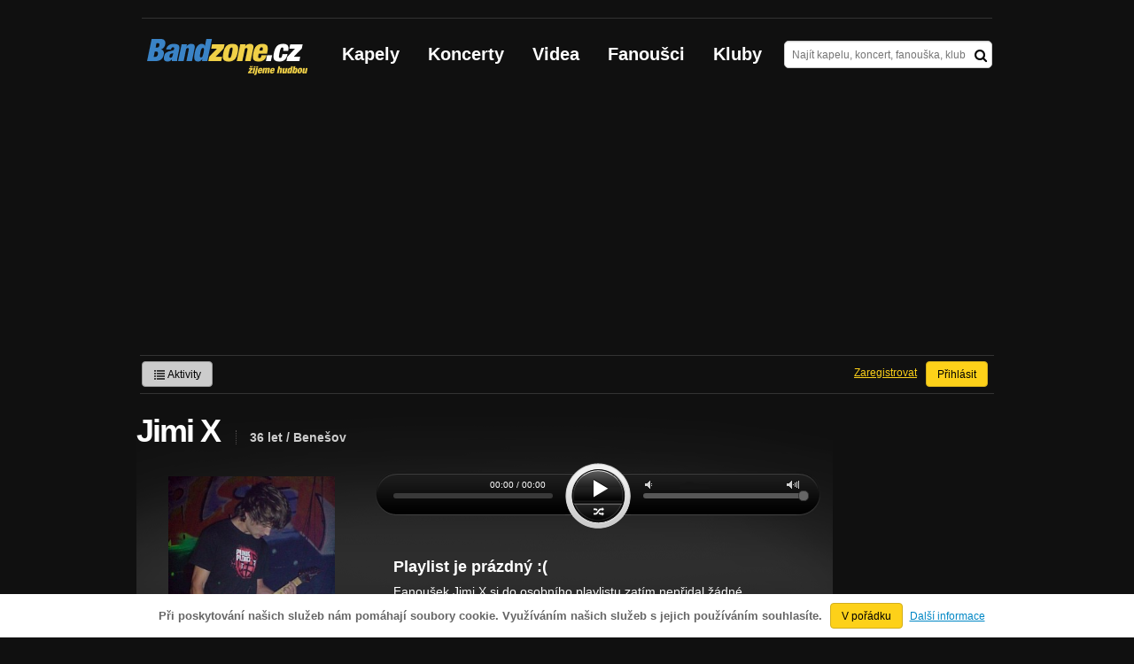

--- FILE ---
content_type: text/html; charset=UTF-8
request_url: https://bandzone.cz/fan/jimix
body_size: 9597
content:
<!-- @layout_r.phtml -->


<!--@page-header.phtml-->
<!-- $bodyclass:  bigAAd profileBigAd $head: 
<meta name="description" content="36 let / Benešov, Oblíbené kapely: KOREA PUNK (RIP...), Stoláč, Madfalls, Afterspoon, Exni!to" />
 -->
<!DOCTYPE html>
<!-- @html-head.phtml -->
<html xmlns="http://www.w3.org/1999/xhtml" xml:lang="cs" lang="cs">
<head prefix="og: http://ogp.me/ns# fb: http://ogp.me/ns/fb# bandzone: http://ogp.me/ns/fb/bandzone#">
	<meta http-equiv="Content-Type" content="text/html;charset=utf-8" />
	<script async src="https://www.googletagmanager.com/gtag/js?id=G-QFTNY52YWL"></script>
	<script>

	window.dataLayer = window.dataLayer || [];
	function gtag(){dataLayer.push(arguments);}
	gtag('js', new Date());

	gtag('config', 'G-QFTNY52YWL');
	</script>


        <!-- Facebook Pixel Code -->
        <script>

            !function(f,b,e,v,n,t,s)
            {if(f.fbq)return;n=f.fbq=function(){n.callMethod?
            n.callMethod.apply(n,arguments):n.queue.push(arguments)};
            if(!f._fbq)f._fbq=n;n.push=n;n.loaded=!0;n.version='2.0';
            n.queue=[];t=b.createElement(e);t.async=!0;
            t.src=v;s=b.getElementsByTagName(e)[0];
            s.parentNode.insertBefore(t,s)}(window,document,'script',
            'https://connect.facebook.net/en_US/fbevents.js');
             fbq('init', '619652658954959');
            fbq('track', 'PageView');
        </script>

        <noscript>
            <img height="1" width="1"
           src="https://www.facebook.com/tr?id=619652658954959&ev=PageView
           &noscript=1"/>
        </noscript>
        <!-- End Facebook Pixel Code -->
        <script src='https://www.google.com/recaptcha/api.js'></script>



        <!-- static render-->
	<link href="/assets/css.fonts-faf0c1b.css" media="screen" rel="stylesheet" type="text/css" />
<link href="https://www.gstatic.com/firebasejs/ui/6.0.1/firebase-ui-auth.css" media="screen" rel="stylesheet" type="text/css" />
<link href="/assets/css.base-701d65a.css" media="screen" rel="stylesheet" type="text/css" />
<link href="/assets/css.cms-4dee125.css" media="screen" rel="stylesheet" type="text/css" />
<link href="/assets/css.jquery-ui-0a82bfe.css" media="screen" rel="stylesheet" type="text/css" />
<link href="/assets/css.widgets-637dd8f.css" media="screen" rel="stylesheet" type="text/css" />
<link href="/assets/css.custom2013-klubby-9dda377.css" media="screen" rel="stylesheet" type="text/css" />
<link href="/assets/css.guest-4bafbd1.css" media="screen" rel="stylesheet" type="text/css" />
<link href="/assets/css.custom2014-mattoni-2bc852e.css" media="screen" rel="stylesheet" type="text/css" />

        <!-- static render END-->

	<script>document.documentElement.className += 'js-enabled';</script>

	<!--[if lt IE 9]>
	<script src="/assets/js.IE-html5-add0fa8.js"></script>

	<script src="/assets/js.IE-pngFix-da6d382.js"></script>

	<![endif]-->

	<script src="/js/immediate.js"></script>


	<!--[if IE]>
	<link href="/assets/css.IE-0d1af09.css" media="screen" rel="stylesheet" type="text/css" />

	<![endif]-->

	<!--[if IE 6]>
	<link href="/assets/css.IE6-91ac34b.css" media="screen" rel="stylesheet" type="text/css" />

	<![endif]-->

	<!--[if lt IE 8]>
	<link href="/assets/css.IElt8-8d1d1a7.css" media="screen" rel="stylesheet" type="text/css" />

	<![endif]-->

<script src="https://ajax.googleapis.com/ajax/libs/jquery/1.8.3/jquery.min.js"></script>

<!-- Add firebase -->
<script src="https://cdnjs.cloudflare.com/ajax/libs/firebase/12.3.0/firebase-app-compat.js"></script>
<script src="https://cdnjs.cloudflare.com/ajax/libs/firebase/12.3.0/firebase-auth-compat.js"></script>
<script src="https://www.gstatic.com/firebasejs/ui/6.1.0/firebase-ui-auth__cs.js"></script>


	<meta name="robots" content="all" />


<meta property="fb:app_id" content="320155288046087"/>
<meta property="og:type" content="article"/>
<meta property="og:title" content="Jimi X"/>
<meta property="og:url" content="https://bandzone.cz/fan/jimix"/>
<meta property="og:image" content="https://bzmedia.cz/fan/ji/jimix/gallery/profile.default/246735_p.jpg"/>
<meta property="og:site_name" content="Bandzone.cz"/>
<meta property="og:description" content="36 let / Benešov"/>


<meta property="fb:app_id" content="320155288046087"/>
<meta property="og:title" content="Jimi X"/>
<meta property="og:url" content="https://bandzone.cz/jimix"/>
<meta property="og:image" content="https://bzmedia.cz/fan/ji/jimix/gallery/profile.default/246735_p.jpg"/>
<meta property="og:site_name" content="Bandzone.cz"/>
<meta property="og:description" content="36 let / Benešov"/>


	<script>

		function refreshGemius() {

			//gemius ajax refresh
			if (typeof(pp_gemius_identifier)=='undefined') { return }

			pp_gemius_identifier = pp_gemius_identifier.replace("USED_",'');
			pp_gemius_hit(pp_gemius_identifier);
		}


		var adRefreshLastTime = new Date().getTime();
		var adRefreshHandler = function(e) {

			refreshGemius();

			if (!window.bmone2n) {
				return;
			}

			if (new Date().getTime() - adRefreshLastTime < 10000) {
				return;
			}

			adRefreshLastTime = new Date().getTime();

			var keys = $('.ad').find('[id^="bmone2n-"]').map(function() { return $(this).attr('id').split('-')[1] });
			$(keys).each(function(index, value) {
				bbReload(value)
			});
		};

		var snippetUpdatedLoadTimeout;
		$(window).bind('snippets.updated', function() {
			clearTimeout(snippetUpdatedLoadTimeout);
			snippetUpdatedLoadTimeout = setTimeout(adRefreshHandler, 100); // Pockame, az probehnou hijaxy
		});

	</script>

	<title>
		Jimi X - Úvod | Bandzone.cz
	</title>


	<script>
//		window._start = new Date();
		window.ipAddress = "3.21.159.133";
		window.baseUri = "\/";
	</script>
	<link rel="icon" href="/img/favicon.ico" type="image/x-icon" id="favicon" data-busy="/img/favicon-loading.ico" />
	<script async src="https://pagead2.googlesyndication.com/pagead/js/adsbygoogle.js?client=ca-pub-4546413134477962"
     crossorigin="anonymous"></script>


	
<meta name="description" content="36 let / Benešov, Oblíbené kapely: KOREA PUNK (RIP...), Stoláč, Madfalls, Afterspoon, Exni!to" />


</head>
<!-- @html-head.phtml END -->
<body class=" bigAAd profileBigAd" data-loading="#middle,#left,#full" data-page-class="fan">



<div class="approve-cookies">
    <span class="text">Při poskytování našich služeb nám pomáhají soubory cookie. Využíváním našich služeb s jejich používáním souhlasíte.
    </span>

    <a class="ga-event button" data-ga-event-category="Approve cookies" data-ga-event-action="Click" data-ga-event-label="test" href="/fan/jimix?do=approveCookies-approve">V pořádku</a>
    <a class="nw" href="https://www.google.com/policies/technologies/cookies/">Další informace</a>

</div>



<!-- @flash-messages.phtml -->
<!-- @flash-messages.phtml -->
<!--@page-header.phtml END-->

<div id="pagecontentwrapper" class="pagecontentdefault">
    <div class="skin-cover">
        <!-- @page-menu.phtml -->

    <div id="page">
        <div id="pageHeaderWrapper">
            <header id="pageHeader">
                <div id="logo">
                        <div class="bandzoneName">Bandzone.cz</div>
                        <div class="bandzoneClaim">žijeme hudbou</div>
                        <a id="logoImage" href="/"></a>
                </div>
                <nav>
<!-- @main-menu.phtml -->
                        <ul id="mainMenu">
				<li><a href="/kapely.html">Kapely</a></li>
				<li><a href="/koncerty">Koncerty</a></li>
				<li><a href="/videa.html">Videa</a></li>
				<li><a href="/fanousci.html">Fanoušci</a></li>
				<li><a href="/kluby.html">Kluby</a></li>
			</ul>
<!--@main-menu.phtml END -->                </nav>
                <div id="search">
<div id="snippet--__form-siteSearchForm" data-loading="#snippet--__form-siteSearchForm" data-scroll-to="#snippet--__form-siteSearchForm" data-scroll-align="#top"><form action="/fan/jimix?do=siteSearchForm-submit" method="post" name="frm-siteSearchForm"><input type="submit" class="primary button hide default" name="search" value="Hledat" />				<div>
					<input type="text" placeholder="Najít kapelu, koncert, fanouška, klub" class="text" name="query" id="frmsiteSearchForm-query" value="" />
					<button class="submit" type="submit"><i class="fa fa-search"></i></button>
				</div>
</form>

</div>                </div>
            </header><!-- #pageHeader -->

<div id="snippet--userBox" data-snippet-hash="6b788ca4a11e925cddd7f26c59fbee6b"><div id="userBox" data-user-class="guest">
			<ul class="userTools homePage">
			<li>
				<a href="https://bandzone.cz/aktivity-promo.html" class="button ga-event secondary" data-ga-event-label="reklama na aktivity - proklik z userboxu" data-ga-event-action="Click" data-ga-event-category="Aktivity" ><i class="icon-list"></i> Aktivity</a>
			</li>
					</ul>

				<ul class="userTools homePage right">


							<li><a class="button" href="/fan/jimix?do=login">Přihlásit</a></li>
			<li><a class="tool" href="/registrace.html">Zaregistrovat</a></li>
		</ul>
		
		</div>

</div>
<div id="snippet--mattoniHvezdaInternetu2014PermanentMessage" data-snippet-hash="d41d8cd98f00b204e9800998ecf8427e"></div>
	<div class="clear"></div>
        </div>
    </div>
        
<div id="snippet--permanentMessages" data-snippet-hash="d41d8cd98f00b204e9800998ecf8427e"></div><!-- @page-menu.phtml END -->                            
<div style="display: flex">
    <div id="profileHeaderWrapper">

            <hgroup>

                    <div class="nameWrapper">
                            <div class="profile-name">
                                    <h1 class="cutter">
                                            Jimi X
                                            <span class="cityStyle">
                                                            36 let / Benešov
                                            </span>
                                    </h1>
                            </div>
                    </div>


                    <div class="messageButton">

                    </div>

                    <div class="clear"></div>


            </hgroup>

            <div id="profileHeader">
                    <section id="profilePhoto">
<div id="snippet--profilePhoto" data-snippet-hash="1416ff340859f945c6f5071f81c86e39">                            <figure>

                                    <a class="ajax" data-scroll-to="#galleryImageDetail" href="/fan/jimix?at=gallery&amp;ii=276633">
                                            <img src="https://bzmedia.cz/fan/ji/jimix/gallery/profile.default/246735_p.jpg" alt="Profilový obrázek Jimi X" height="250" />
                                    </a>


                            </figure>
</div>                            <div class="clear"></div>
                    </section>

                    <section id="player" class="fan">

                                                                        


		<div id="playerWidget"></div>


			<div class="playlistText" id="playlistEmpty">

                                    <h3>Playlist je prázdný :(</h3>
					<p>
						Fanoušek Jimi X si do osobního playlistu zatím nepřidal žádné skladby.
					</p>

			</div>


                            <div class="clear"></div>

                    </section><!-- #player -->

                    <div class="clear"></div>
            </div>
    </div>
<br />
</div>

                            <div id="pageContent" style="display: flex; justify-content: space-between">
                                   <div id="left" style="width: 300px">


                                            
<div id="snippet--fanPromoBox" data-snippet-hash="e1c06d85ae7b8b032bef47e42e4c08f9">

</div>

<section class="block" id="favoriteBandsBox">

	<header class="blockHeader">

		<h3>
			Oblíbené kapely:
			<span class="yellow">21</span>
		</h3>

	</header>

	<div class="content" data-loading="favoriteBandsBox">
		<div id="snippet-favoriteBandsList-favoriteBandsList" data-snippet-hash="ca940c6a8a993077e30c0bcbfe45545e">



	<div class="items clear" id="__paged-favoriteBandsList">
					<div class="profileLink band shrunk"><a href="/koreapunk" title="Přejít na profil: KOREA PUNK (RIP...)"><img src="https://bzmedia.cz/band/ko/koreapunk/gallery/profile.default/9AzIRYVnLBs-H2ldLmDQ0eNXW9OVJOU3.jpg" alt="Profilový obrázek KOREA PUNK (RIP...)" /><div class="description cutter"><h4 class="title cutter">KOREA PUNK (RIP...)</h4><span class="genre cutter">rock-punk</span><span class="separator"> / </span><span class="city cutter">Šternberk</span></div></a><div class="clearLeft"></div></div>
					<div class="profileLink band shrunk"><a href="/stolac" title="Přejít na profil: Stoláč"><img src="https://bzmedia.cz/band/st/stolac/gallery/profile.default/7-ttmlI2hr-olqXy7i5FaXuHmcksp0rD.jpg" alt="Profilový obrázek Stoláč" /><div class="description cutter"><h4 class="title cutter">Stoláč</h4><span class="genre cutter">emo-acoustic</span><span class="separator"> / </span><span class="city cutter">Praha</span></div></a><div class="clearLeft"></div></div>
					<div class="profileLink band shrunk"><a href="/madfalls" title="Přejít na profil: Madfalls"><img src="https://bzmedia.cz/band/ma/madfalls/gallery/profile.default/Sj_iaf2rnJQiYEOqR_oXkh-poO_5jVtN.jpg" alt="Profilový obrázek Madfalls" /><div class="description cutter"><h4 class="title cutter">Madfalls</h4><span class="genre cutter">punk-rock</span><span class="separator"> / </span><span class="city cutter">Frýdek-Místek</span></div></a><div class="clearLeft"></div></div>
					<div class="profileLink band shrunk"><a href="/afterspoon" title="Přejít na profil: Afterspoon"><img src="https://bzmedia.cz/band/af/afterspoon/gallery/profile.default/ctokxdV9_MsBFocSF8a9dHyotc4jizex.jpg" alt="Profilový obrázek Afterspoon" /><div class="description cutter"><h4 class="title cutter">Afterspoon</h4><span class="genre cutter">rock'n'roll-grunge</span><span class="separator"> / </span><span class="city cutter">Praha</span></div></a><div class="clearLeft"></div></div>
					<div class="profileLink band shrunk"><a href="/exnito" title="Přejít na profil: Exni!to"><img src="https://bzmedia.cz/band/ex/exnito/gallery/profile.default/9K4hclLGj9mZYBLiH7DyijNtN05UYxFv.jpg" alt="Profilový obrázek Exni!to" /><div class="description cutter"><h4 class="title cutter">Exni!to</h4><span class="genre cutter">punk-rock</span><span class="separator"> / </span><span class="city cutter">Jílovice</span></div></a><div class="clearLeft"></div></div>
					<div class="profileLink band shrunk"><a href="/eternalfire" title="Přejít na profil: ETERNAL FIRE"><img src="https://bzmedia.cz/band/et/eternalfire/gallery/profile.default/ave5Vwo_A0wyNukiWcXyhDw1UUDb-G9H.jpg" alt="Profilový obrázek ETERNAL FIRE" /><div class="description cutter"><h4 class="title cutter">ETERNAL FIRE</h4><span class="genre cutter">rock-punk</span><span class="separator"> / </span><span class="city cutter">Sokolov</span></div></a><div class="clearLeft"></div></div>
					<div class="profileLink band shrunk"><a href="/inekafe" title="Přejít na profil: Inekafe"><img src="https://bzmedia.cz/band/in/inekafe/gallery/profile.default/3zvBV3c72aESgz7e0hUXEfWeBRZI6Fs2.jpg" alt="Profilový obrázek Inekafe" /><div class="description cutter"><h4 class="title cutter">Inekafe</h4><span class="genre cutter">punk-rock</span><span class="separator"> / </span><span class="city cutter">Bratislava</span></div></a><div class="clearLeft"></div></div>
					<div class="profileLink band shrunk"><a href="/plusminus" title="Přejít na profil: Plus Mínus"><img src="https://bzmedia.cz/band/pl/plusminus/gallery/profile.default/OjGNo7HyRcS4oHsu5m-Pg6LXWr8cCkC9.jpg" alt="Profilový obrázek Plus Mínus" /><div class="description cutter"><h4 class="title cutter">Plus Mínus</h4><span class="genre cutter">punk-rock</span><span class="separator"> / </span><span class="city cutter">Bratislava</span></div></a><div class="clearLeft"></div></div>
		<div class="clear"></div>
	</div>

	<a class="unshrink more ajax" data-loading="#__paged-favoriteBandsList"
	   href="/fan/jimix?fbs=0&amp;fbp=1">Rozbalit <span class="moreArrows">»</span></a>



</div>		<div class="clear"></div>
	</div>
</section>

<section class="block" id="friendsBox">

	<header class="blockHeader">

		<h3>
<div id="snippet--fanFriendCount" data-snippet-hash="56e77f20394a164ddce3136ec7884483">			Přátelé:
			<span class="yellow">14</span>
</div>		</h3>

	</header>
	<div class="content"  data-loading="#friendsBox">

				<div id="snippet-friendsList-friendsList" data-snippet-hash="c41990bc44d9928f1f24bdc47f3ca3b4">



	<div class="items clear" id="__paged-friendsList">
					<div class="profileLink fan shrunk"><a href="/fan/gamaksichtik" title="Přejít na profil: Jerry Jay"><img src="https://bzmedia.cz/fan/b8/c9/8059/46/3b/702c/_CEoHbKnC2yhNbJuedL5-tAqsZnAoYcj.jpg" alt="Profilový obrázek Jerry Jay" /><div class="description cutter"><h4 class="title cutter">Jerry Jay</h4><span class="city cutter">Tábor</span></div></a><div class="clearLeft"></div></div>
					<div class="profileLink fan shrunk"><a href="/fan/badyvlasim" title="Přejít na profil: BadyVlasim"><img src="https://bzmedia.cz/fan/ba/badyvlasim/gallery/profile.default/272469_t_s.jpg" alt="Profilový obrázek BadyVlasim" /><div class="description cutter"><h4 class="title cutter">BadyVlasim</h4><span class="age">39 let</span><span class="separator"> / </span><span class="city cutter">Vlašim</span></div></a><div class="clearLeft"></div></div>
					<div class="profileLink fan shrunk"><a href="/fan/maxus" title="Přejít na profil: Maxus"><img src="https://bzmedia.cz/fan/ma/maxus/gallery/profile.default/UlZzkYFff0UOTbfl0fv0_ijcS-2YJ65l.jpg" alt="Profilový obrázek Maxus" /><div class="description cutter"><h4 class="title cutter">Maxus</h4><span class="age">32 let</span><span class="separator"> / </span><span class="city cutter">CAPITAL CITY OF BEER - PILSEN</span></div></a><div class="clearLeft"></div></div>
					<div class="profileLink fan shrunk"><a href="/fan/vercha" title="Přejít na profil: Vercha"><img src="https://bzmedia.cz/fan/ve/vercha/gallery/profile.default/p-jFa_2zCcO0JX0UHbe_teYsusm9TYST.jpg" alt="Profilový obrázek Vercha" /><div class="description cutter"><h4 class="title cutter">Vercha</h4><span class="age">37 let</span><span class="separator"> / </span><span class="city cutter">ÚL</span></div></a><div class="clearLeft"></div></div>
					<div class="profileLink fan shrunk"><a href="/fan/pawsoon" title="Přejít na profil: pawsoon"><img src="https://bzmedia.cz/fan/pa/pawsoon/gallery/profile.default/65916_t_s.jpg" alt="Profilový obrázek pawsoon" /><div class="description cutter"><h4 class="title cutter">pawsoon</h4><span class="age">37 let</span><span class="separator"> / </span><span class="city cutter">Benešov</span></div></a><div class="clearLeft"></div></div>
					<div class="profileLink fan shrunk"><a href="/fan/srana" title="Přejít na profil: Sráňa"><img src="https://bzmedia.cz/fan/sr/srana/gallery/profile.default/75660_t_s.jpg" alt="Profilový obrázek Sráňa" /><div class="description cutter"><h4 class="title cutter">Sráňa</h4><span class="age">35 let</span><span class="separator"> / </span><span class="city cutter">Benešov</span></div></a><div class="clearLeft"></div></div>
					<div class="profileLink fan shrunk"><a href="/fan/gavy" title="Přejít na profil: gavy"><img src="https://bzmedia.cz/fan/ga/gavy/gallery/profile.default/280647_t_s.jpg" alt="Profilový obrázek gavy" /><div class="description cutter"><h4 class="title cutter">gavy</h4><span class="age">36 let</span><span class="separator"> / </span><span class="city cutter">Benešov</span></div></a><div class="clearLeft"></div></div>
					<div class="profileLink fan shrunk"><a href="/fan/gawyv" title="Přejít na profil: Dag Aven"><img src="https://bzmedia.cz/fan/ga/gawyv/gallery/profile.default/jowfBsoTAA4Y7cjPRgw_XAzKykscKy8N.jpg" alt="Profilový obrázek Dag Aven" /><div class="description cutter"><h4 class="title cutter">Dag Aven</h4><span class="age">34 let</span><span class="separator"> / </span><span class="city cutter">Benešov</span></div></a><div class="clearLeft"></div></div>
		<div class="clear"></div>
	</div>

	<a class="unshrink more ajax" data-loading="#__paged-friendsList"
	   href="/fan/jimix?fls=0&amp;flp=1">Rozbalit <span class="moreArrows">»</span></a>



</div>		<div class="clear"></div>
	</div>
</section>


<section class="block" id="statsBox">

	<header class="blockHeader">

		<h3>Statistika profilu</h3>

	</header>

	<div class="content">
		<dl class="stats">
	<dt>Návštěv dnes</dt>
		<dd>1</dd>
	<dt>Návštěv celkem</dt>
		<dd>4 894</dd>
	<dt>Profil registrován</dt>
		<dd>26.10.2008</dd>
</dl>
<div class="clear"></div>			</div>
	<div class="clear"></div>
</section>



                                    </div><!-- #left -->                                
                                    <div id="middle" style="width: 650px">
                                            <div  class="block">


                                                    
<div id="">

	<div id="snippet-mainTabs-tabNavigation" data-snippet-hash="21c5388368010172af31586dbb9235c3">	<nav class="tabs blockHeader">

					<a  class="tabs__link ajax is-active" href="/fan/jimix?at=dashboard" data-loading="#__tab-mainTabs">
<svg class="icon icon-home"><use xlink:href="/frontend/img/icons.svg#icon-home"></use></svg>
					</a>

						<a class="tabs__link ajax" href="/fan/jimix?at=info" data-loading="#__tab-mainTabs">
								Info
						</a>

						<a class="tabs__link ajax" href="/fan/jimix?at=postList" data-loading="#__tab-mainTabs">
								Názory
						</a>

					<a class="tabs__link is-disabled">
							Blog
					</a>

					<a class="tabs__link is-disabled">
							Promo
					</a>

						<a class="tabs__link ajax" href="/fan/jimix?at=gallery" data-loading="#__tab-mainTabs">
								Fotky
						</a>
	</nav>
</div>
<div id="snippet--mainTabs" data-snippet-hash="1cb233c400b033d45cac46f269ede202">	<div class="content contentWithAd">
		<div id="snippet-mainTabs-tabContent" data-snippet-hash="6c55f80b6914a2ebbf56961cc44a10fb">	<div class="tabs__content" id="__tab-mainTabs">

		
					<div id="dashboard" data-loading="#dashboard">



	<section>
		<header class="sectionHeader">
			<h2><span class="bullet bulletImage"></span>Poslední přidané obrázky</h2>
		</header>

		<ul class="gallery">
			<li>
				<a data-gallery-id="80236" data-image-id="276636" class="gallery-lightbox verticalAlignWrapper" title="" href="/fan/jimix?at=gallery&amp;ii=276636">
					<span class="verticalAlignItem"><img src="https://bzmedia.cz/fan/ji/jimix/gallery/profile.default/MAZky0seUOzh--bAWHYwOmuWNhF8-jkU.jpg" alt="Obrázek" width="162" height="162" /></span>
				</a>
			</li>
			<li>
				<a data-gallery-id="80236" data-image-id="276635" class="gallery-lightbox verticalAlignWrapper" title="Já,Gavy a brácha na Rokáči" href="/fan/jimix?at=gallery&amp;ii=276635">
					<span class="verticalAlignItem"><img src="https://bzmedia.cz/fan/ji/jimix/gallery/profile.default/zHaXfyV02VWe6CZ6Mhho8-hGjJHVs9Xq.jpg" alt="Obrázek" width="162" height="162" /></span>
				</a>
			</li>
			<li>
				<a data-gallery-id="80236" data-image-id="276634" class="gallery-lightbox verticalAlignWrapper" title="Moje kapelka" href="/fan/jimix?at=gallery&amp;ii=276634">
					<span class="verticalAlignItem"><img src="https://bzmedia.cz/fan/ji/jimix/gallery/profile.default/BEcpQt0vTVxJmVU2SDgsoGIVhYYj0APp.jpg" alt="Obrázek" width="162" height="162" /></span>
				</a>
			</li>
		</ul>

		<div class="clear"></div>
		<a class="more ajax" href="/fan/jimix?at=gallery" data-scroll-to="#middle">
			Zobrazit všechny galerie
		</a>

		<div class="clear"></div>
	</section>

	<section>
		<header class="sectionHeader">
			<h2><span class="bullet bulletPost"></span>Poslední názory</h2>
		</header>


<article class="post">
	<div class="editable" data-loading="#__editable-fanPost-all-4108297" id="__editable-fanPost-all-4108297">
			<div class="editable-content">

	

	<header>
		<div class="profileLink band shrunk"><a href="/spiralofdespair" title="Přejít na profil: Spiral of Despair"><img src="https://bzmedia.cz/band/88/c0/9257/0b/6e/8899/1iLLf8Cu76kJAIE0Dl4QmSxrbeY0wTNv.jpg" alt="Profilový obrázek Spiral of Despair" /><div class="description cutter"><h4 class="title cutter">Spiral of Despair</h4><span class="genre cutter">experimental-metal</span><span class="separator"> / </span><span class="city cutter">Olomouc</span></div></a><div class="clearLeft"></div></div>
		<h4>
			<a href="/spiralofdespair">Spiral of Despair</a>
			
		</h4>
		<time class="date" datetime="2013-08-22T14:35:50+02:00">22.8.2013 ve 14:35</time>
	</header>

	<p class="content">
		Ahooj.....poslechni si zvláštní ....experimentální ..projekt ... dej tomu šanci ...Díky <br />
<br />
<a href="http://bandzone.cz/spiralofdespair" class="nw">http://bandzone.cz/spiralofdespair</a>
	</p>

	<div class="clear"></div>
			</div>

	</div>
</article>

<article class="post">
	<div class="editable" data-loading="#__editable-fanPost-all-3615146" id="__editable-fanPost-all-3615146">
			<div class="editable-content">

	

	<header>
		<div class="profileLink band shrunk"><a href="/wertex" title="Přejít na profil: Wertex"><img src="https://bzmedia.cz/band/08/d3/f988/09/fb/8916/nYG5qjUWlrNGhfvu0TC10U03Lxn1F_G1.jpg" alt="Profilový obrázek Wertex" /><div class="description cutter"><h4 class="title cutter">Wertex</h4><span class="genre cutter">rock</span><span class="separator"> / </span><span class="city cutter">Ústí nad Labem</span></div></a><div class="clearLeft"></div></div>
		<h4>
			<a href="/wertex">Wertex</a>
			
		</h4>
		<time class="date" datetime="2012-08-13T16:30:11+02:00">13.8.2012 v 16:30</time>
	</header>

	<p class="content">
		Ahoj, jsme nová ústecká kapela Wertex. Chtěli bychom Tě pozvat na náš profil, kde si můžeš poslechnout nově nahrané songy. Budeme moc rádi za tvůj případný názor a když se staneš fanouškem. Mockrát děkujeme. Měj se pěkně! :-) <a href="http://www.bandzone.cz/wertex" class="nw">www.bandzone.cz/wertex</a> 
	</p>

	<div class="clear"></div>
			</div>

	</div>
</article>

<article class="post">
	<div class="editable" data-loading="#__editable-fanPost-all-3128506" id="__editable-fanPost-all-3128506">
			<div class="editable-content">

	

	<header>
		<div class="profileLink fan shrunk"><a href="/fan/wikixcore" title="Přejít na profil: ☆Wikixcore☆"><img src="https://bzmedia.cz/fan/wi/wikixcore/gallery/profile.default/cwR6eXr6ArIuaa0O_LbYaX1kOO9cRIeF.jpg" alt="Profilový obrázek ☆Wikixcore☆" /><div class="description cutter"><h4 class="title cutter">☆Wikixcore☆</h4><span class="age">32 let</span><span class="separator"> / </span><span class="city cutter"></span></div></a><div class="clearLeft"></div></div>
		<h4>
			<a href="/fan/wikixcore">☆Wikixcore☆</a>
			
		</h4>
		<time class="date" datetime="2011-10-18T20:51:06+02:00">18.10.2011 ve 20:51</time>
	</header>

	<p class="content">
		no vole pyčo a zase nepamatuješ co se z tebe picnu..... až tě zas potkám tě asi kopnu, grrrrr 
	</p>

	<div class="clear"></div>
			</div>

	</div>
</article>

		<a class="more ajax" href="/fan/jimix?at=postList" data-scroll-to="#middle">
			Zobrazit všechny názory
		</a>

		<div class="clear"></div>
	</section>


</div>
		
	</div>
</div></div>
</div>
<div class="clear"></div>

</div>


                                                    <div class="clear"></div>

                                            </div><!-- .block -->
                                                                                                                            </div><!-- #middle -->
                                    <div class="clear"></div>
                            </div><!-- #pageContent -->
    </div>
    <!-- footer.phtml -->
<div id="pageFooterWrapper">

    <footer id="pageFooter">

        <div id="footerColumn1" class="column">

            <section id="pageFooterSitemap">
                <h3>Bandzone.cz</h3>
                <nav>
                    <ul>
                        <li>
                            <a href="/kapely.html">Kapely</a>
                        </li>
                        <li>
                            <a href="/gig.geo-search/default">Koncerty</a>
                        </li>
                        <li>
                            <a href="/videa.html">Videa</a>
                        </li>
                        <li>
                            <a href="/fanousci.html">Fanoušci</a>
                        </li>
                        <li>
                            <a href="/kluby.html">Kluby</a>
                        </li>
                        <li>
                            <a href="/souteze.html">Soutěže</a>
                        </li>
                        <li>
                            <a href="https://blog.bandzone.cz/">Bandzone.cz blog</a>
                        </li>
                    </ul>
                </nav>

            </section>

        </div>


        <div id="footerColumn2" class="column add">

            <section id="pageFooterAdveritsment">
                <h3>Inzerce a ostatní projekty</h3>
                <nav>
                    <ul>
                        <li>
                            <a href="/rezervace-top-promo.html">Rezervace top promo pozice na homepage</a>
                        </li>
                        <li>
                            <a href="/inzerce.html">Inzerce</a>
                        </li>
                    </ul>
                </nav>

                <nav class="social-links">
                    <a class="facebook" title="Facebook profil Bandzone.cz" href="http://www.facebook.com/pages/Bandzonecz/179947119205" target="_blank"><i class="fa fa-facebook-square"></i></a>
                    <a class="youtube" title="Youtube kanál" href="https://www.youtube.com/user/bandzone" target="_blank"><i class="fa fa-youtube-square"></i></a>
                    <a class="twitter" title="Twitter" href="http://twitter.com/bandzone" target="_blank"><i class="fa fa-twitter-square"></i></a>
                    <a class="instagram" title="Instagram"  href="https://instagram.com/bandzone.cz/" target="_blank"><i class="fa fa-instagram"></i></a>
                </nav>
            </section>
        </div>

        <div class="column">
            <section id="pageFooterFollow">
                <h3>Služby pro kapely</h3>
                <nav>
                    <ul>
                                                <li>
                            <a href="/sluzby-pro-kapely/clanek/presskit.html">Presskity</a>
                        </li>
                        <li>
                            <a href="/sluzby-pro-kapely/clanek/prodejhudbu-cz.html">Prodejhudbu.cz</a>
                        </li>
                        <li>
                            <a href="/sluzby-pro-kapely/clanek/bandzone-doprava-mercedes-sprinter-8-1-mist.html">Doprava kapel</a>
                        </li>
                    </ul>
                </nav>
            </section>
        </div>

        <div id="footerColumn3" class="column">

            <section id="pageFooterSupport">
                <h3>Podpora</h3>
                <nav>
                    <ul>
                        <li>
                            <a href="/napoveda.html">
                                Nápověda &amp; <abbr title="často kladené otázky">FAQ</abbr>
                            </a>
                        </li>
                        <li>
                            <a href="/kontakt.html">Kontakt</a>
                        </li>
                        <li>
                            <a href="/podminky-pouzivani.html">Podmínky používání</a>
                        </li>
                        <li>
                            <a href="/o-bandzone.html">O Bandzone.cz</a>
                        </li>
                        <li>
                            <a href="/presskit-a-dtp.html">Loga a dtp.</a>
                        </li>
                    </ul>
                </nav>
            </section>

        </div>

        <div id="footerColumn4" class="column">

            <div id="footerStats">
<dl>

	<dt>
      Registrovaných skupin
	</dt>
	<dd>
		46 817
	</dd>

	<dt>
      Registrovaných fanoušků
	</dt>
	<dd>
		226 113
	</dd>

	<dt>
      Skladeb v databázi
	</dt>
	<dd>
		337 501
	</dd>



</dl>
            </div>

        </div>

        <div class="clearLeft"></div>

    </footer>

</div>

<div id="snippet--adminContainer" data-snippet-hash="68b329da9893e34099c7d8ad5cb9c940">
</div><!-- //footer.phtml --></div>
<!-- @page-footer.phtml -->
	<script>
<!--//--><![CDATA[//><!--
var pp_gemius_identifier = new String('.co7y6bYeKGdv658Qc0d15eALV.UcKdCxKYtFLe_AtT.p7');

function gemius_pending(i) { window[i] = window[i] || function() { var x = window[i+'_pdata'] = window[i+'_pdata'] || []; x[x.length]=arguments;};};
gemius_pending('gemius_hit'); gemius_pending('gemius_event'); gemius_pending('pp_gemius_hit'); gemius_pending('pp_gemius_event');
(function(d,t) { try { var gt=d.createElement(t),s=d.getElementsByTagName(t)[0]; gt.setAttribute('async','async'); gt.setAttribute('defer','defer');
gt.src='//gacz.hit.gemius.pl/xgemius.js'; s.parentNode.insertBefore(gt,s);} catch (e) {}})(document,'script');

var _gaq = window._gaq || [];
_gaq.push(['_setAccount', 'UA-407459-1']);

	_gaq.push(['_setCustomVar', 1, "PageClass", "fan", 3]);
	_gaq.push(['_setCustomVar', 2, "UserClass", "guest", 3]);

_gaq.push(['_setDomainName', '.bandzone.cz']);
_gaq.push(['_setAllowHash', false]);
_gaq.push(['_trackPageview']);


//--><!]]>
</script>
<script src="https://ajax.googleapis.com/ajax/libs/jqueryui/1.9.0/jquery-ui.min.js"></script>
<script src="/js/widget/ui.logger.js"></script>
<script src="/js/widget/ui.inputClear.js"></script>
<script src="/js/widget/ui.item.js"></script>
<script src="/js/widget/ui.textCompleter.js"></script>
<script src="/js/widget/ui.textareaMeter.js"></script>
<script src="/js/widget/ui.textareaExpand.js"></script>
<script src="/js/widget/ui.paginator.js"></script>
<script src="/js/widget/ui.multiselect.js"></script>
<script src="/js/widget/ui.authors.js"></script>
<script src="/js/widget/ui.scroller.js"></script>
<script src="/js/widget/ui.ytplayer.js"></script>
<script src="/js/widget/jquery.ui.timepicker.js"></script>
<script src="/js/widget/jquery.ui.timepicker-cs.js"></script>
<script src="/js/widget/jquery.slides.js"></script>
<script src="/js/jquery/nivo-lightbox.js"></script>
<script src="/js/soundmanager-new/soundmanager2-nodebug-jsmin.js"></script>
<script src="/js/player/class.js"></script>
<script src="/js/player/audio.js"></script>
<script src="/js/player/init.js"></script>
<script src="/js/swfobject/swfobject-2.2.js"></script>
<script src="/js/jquery/jquery.uid.js"></script>
<script src="/js/base/flash.js"></script>
<script src="/js/jquery/jquery.json.js"></script>
<script src="/js/jquery/jquery.cookie.js"></script>
<script src="/js/jquery/jquery.ba-hashchange.js"></script>
<script src="/js/jquery/jquery.mousewheel.js"></script>
<script src="/js/jquery/jquery.blockUI.js"></script>
<script src="/js/jquery/jquery.scrollTo.js"></script>
<script src="/js/jquery/jquery.Jcrop.js"></script>
<script src="/js/jquery/jquery.disableEvent.js"></script>
<script src="/js/jquery/jquery.showpassword.js"></script>
<script src="/js/jquery/jquery.unveil.js"></script>
<script src="/js/jquery/jquery.sticky.js"></script>
<script src="/js/jquery/password.strength.js"></script>
<script src="/js/bootstrap/bootstrap-modal.js"></script>
<script src="/js/media/youtube.js"></script>
<script src="/assets/js.base-ab3201d.js"></script>
<script src="/assets/js.js2-common-197ff65.js"></script>
<script src="/assets/js.lightbox-7ba4c1a.js"></script>
<script src="/assets/js.guest-4bafbd1.js"></script>
<script src="/js/analytics/google/bandzone.js"></script>
<script src="/js/analytics/google/homepage.js"></script>
<script src="/js/analytics/google/profile.js"></script>
<script src="/js/analytics/google/gig.js"></script>


<!-- debug var ads: -->

<!--[if lt IE 8]>
<script src="/assets/js.IElt8-3fdb24e.js"></script>

<![endif]-->


<div id="fb-root"></div>
<script>
	$.getScript('//connect.facebook.net/cs_CZ/all.js', function(){
		window.fbAsyncInit = function() {
			FB.init({
				appId: "320155288046087",
				xfbml: true
			});
		};
	});
</script>

<!-- Ad-blocker detector -->
<div id="ad-block-detector" class="Adsense GoogleAd ad-468x60 reklama-box ad_font advert-square sklik-block topreklama AD-POST AdBar AdBox AdMedium"><p>&nbsp;</p></div>

</html>
<!--

0.000409	cc(editor)
0.001695	cc(friendsList)
0.001080	cc(favoriteBandsList)
0.000603	cc(mainTabs)
0.000286	cc(apiUserToken)
0.026962	static_files_header
0.000488	cc(approveCookies)
0.003163	cc(siteSearchForm)
0.004847	cc(userBox)
0.000435	cc(mattoniHvezdaInternetu2014PermanentMessage)
0.002964	cc(player)
0.000244	cc(stats)
0.002201	cc(footerStats)
0.003373	cc(adminContainer)

-->
<!-- @page-footer.phtml END --><!-- @layout_r.phtml END -->

--- FILE ---
content_type: text/html; charset=utf-8
request_url: https://www.google.com/recaptcha/api2/aframe
body_size: -84
content:
<!DOCTYPE HTML><html><head><meta http-equiv="content-type" content="text/html; charset=UTF-8"></head><body><script nonce="DSW3DCFDbxTYQJXY5FeKuQ">/** Anti-fraud and anti-abuse applications only. See google.com/recaptcha */ try{var clients={'sodar':'https://pagead2.googlesyndication.com/pagead/sodar?'};window.addEventListener("message",function(a){try{if(a.source===window.parent){var b=JSON.parse(a.data);var c=clients[b['id']];if(c){var d=document.createElement('img');d.src=c+b['params']+'&rc='+(localStorage.getItem("rc::a")?sessionStorage.getItem("rc::b"):"");window.document.body.appendChild(d);sessionStorage.setItem("rc::e",parseInt(sessionStorage.getItem("rc::e")||0)+1);localStorage.setItem("rc::h",'1768580407718');}}}catch(b){}});window.parent.postMessage("_grecaptcha_ready", "*");}catch(b){}</script></body></html>

--- FILE ---
content_type: application/javascript
request_url: https://bandzone.cz/js/widget/ui.item.js
body_size: 428
content:
(function($) {

	$.widget('ui.item', {

		options: {
			buttons: {}
		},

		_create: function() {

			var self = this,
				$button,
				buttons = [];

			// oclassujeme polozku
			this.element
				.addClass('ui-item ui-widget-content ui-corner-all ui-helper-clearfix');

			$.each(this.options.buttons, function(k, v){
				$button =
					self.element.find(k)
						.button(self.options.buttons[k]);

				buttons.push($button.get(0));
			});

			this.buttons =
				$(buttons).detach();

			$('<div />')
				.addClass('ui-dialog-buttonset')
				.appendTo(this.element)
				.append(this.buttons);
		},
		
		destroy: function() {

			var self = this;

			$(this.element)
				.removeClass('ui-item ui-state-default ui-corner-all ui-helper-clearfix')

			$.each(this.buttons, function(k, v){
				$(self.buttons[k]).button('destroy');
			});

			$.Widget.prototype.destroy.apply(this, arguments); // default destroy
		}
		
	});

})(jQuery);